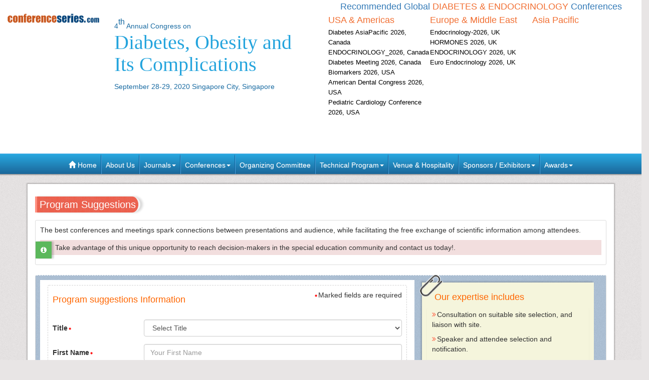

--- FILE ---
content_type: application/x-javascript
request_url: https://d2cax41o7ahm5l.cloudfront.net/cs/js/bootstrap-submenu.min.js
body_size: 838
content:
/*!
 * Bootstrap-submenu v1.2.7 (http://vsn4ik.github.io/bootstrap-submenu)
 * Copyright 2014 Vasily A. (https://github.com/vsn4ik)
 * Licensed under MIT (https://github.com/vsn4ik/bootstrap-submenu/blob/master/LICENSE)
 */

"use strict";!function(a){"function"==typeof define&&define.amd?define(["jquery"],a):"object"==typeof exports?module.exports=a(require("jquery")):a(jQuery)}(function(a){function b(b){this.$element=a(b),this.$main=this.$element.closest(".dropdown, .btn-group"),this.$menu=this.$element.parent(),this.$drop=this.$menu.parent().parent(),this.$menus=this.$menu.siblings(".dropdown-submenu");var d=this.$menu.find("> .dropdown-menu > "+c);this.$submenus=d.filter(".dropdown-submenu"),this.$items=d.not(".dropdown-submenu"),this.init()}var c=":not(.disabled, .divider, .dropdown-header)";return b.prototype={init:function(){this.$element.on("click.bs.dropdown",this.click.bind(this)),this.$element.keydown(this.keydown.bind(this)),this.$menu.on("hide.bs.submenu",this.hide.bind(this)),this.$items.keydown(this.item_keydown.bind(this)),this.$menu.nextAll(c+":first:not(.dropdown-submenu)").children("a").keydown(this.next_keydown.bind(this))},click:function(a){a.stopPropagation(),this.toggle()},toggle:function(){this.$menu.hasClass("open")?this.close():(this.$menu.addClass("open"),this.$menus.trigger("hide.bs.submenu"))},hide:function(a){a.stopPropagation(),this.close()},close:function(){this.$menu.removeClass("open"),this.$submenus.trigger("hide.bs.submenu")},keydown:function(a){if(/^(32|38|40)$/.test(a.keyCode)&&a.preventDefault(),/^(13|32)$/.test(a.keyCode))this.toggle();else if(/^(27|38|40)$/.test(a.keyCode))if(a.stopPropagation(),27==a.keyCode)this.$menu.hasClass("open")?this.close():(this.$menus.trigger("hide.bs.submenu"),this.$drop.removeClass("open").children("a").focus());else{var b=this.$main.find("li:not(.disabled):visible > a"),c=b.index(a.target);if(38==a.keyCode&&0!==c)c--;else{if(40!=a.keyCode||c===b.length-1)return;c++}b.eq(c).focus()}},item_keydown:function(a){27==a.keyCode&&(a.stopPropagation(),this.close(),this.$element.focus())},next_keydown:function(a){if(38==a.keyCode){a.preventDefault(),a.stopPropagation();var b=this.$drop.find("li:not(.disabled):visible > a"),c=b.index(a.target);b.eq(c-1).focus()}}},a.fn.submenupicker=function(c){var d=this instanceof a?this:a(c);return d.each(function(){var c=a.data(this,"bs.submenu");c||(c=new b(this),a.data(this,"bs.submenu",c))})},a.fn.submenupicker});